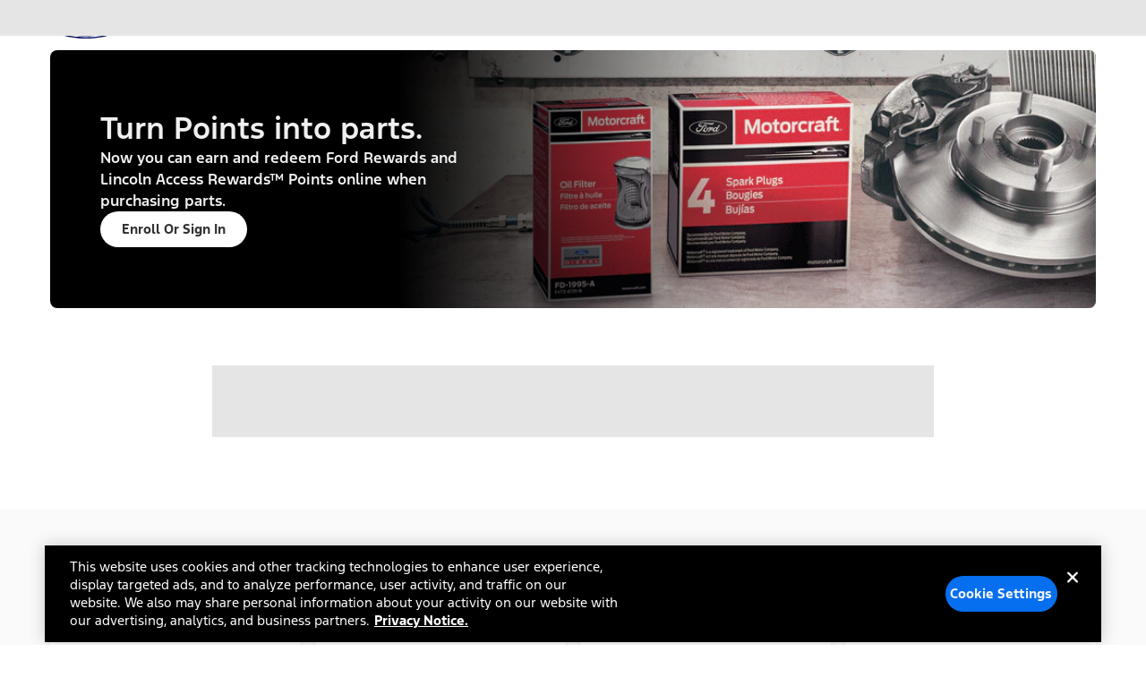

--- FILE ---
content_type: application/javascript; charset=UTF-8
request_url: https://www.ford.com/home/_next/static/chunks/main-app-7f14d01c924ec3fa.js
body_size: 14
content:
(self.webpackChunk_N_E=self.webpackChunk_N_E||[]).push([[7358],{32814:(e,s,n)=>{Promise.resolve().then(n.t.bind(n,89146,23)),Promise.resolve().then(n.t.bind(n,77363,23)),Promise.resolve().then(n.t.bind(n,51161,23)),Promise.resolve().then(n.t.bind(n,55890,23)),Promise.resolve().then(n.t.bind(n,26082,23)),Promise.resolve().then(n.t.bind(n,91962,23)),Promise.resolve().then(n.t.bind(n,64304,23)),Promise.resolve().then(n.t.bind(n,40523,23)),Promise.resolve().then(n.bind(n,13970))},96899:()=>{}},e=>{var s=s=>e(e.s=s);e.O(0,[7408,89],()=>(s(49174),s(32814))),_N_E=e.O()}]);